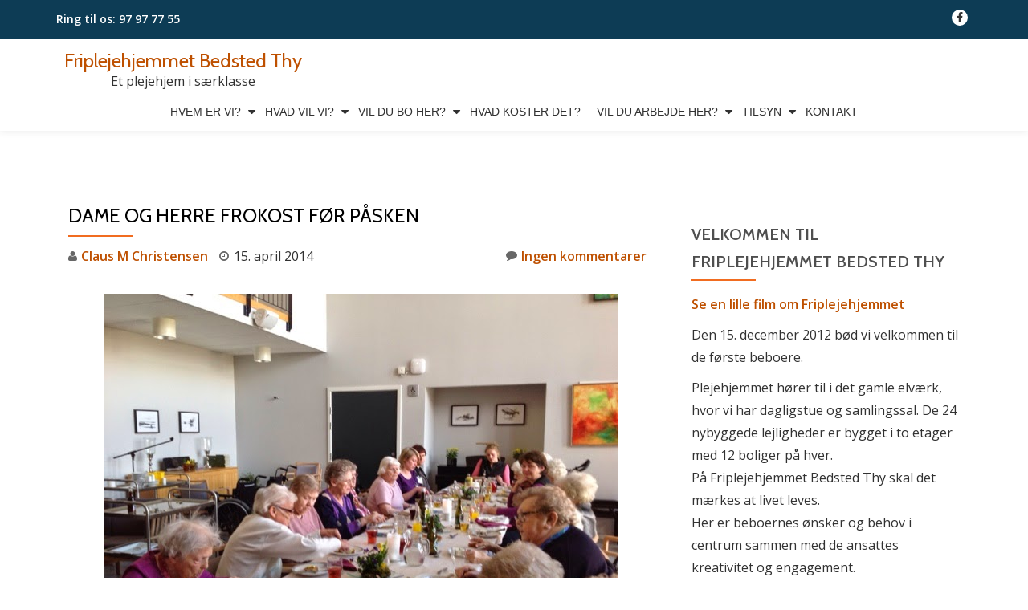

--- FILE ---
content_type: text/html; charset=UTF-8
request_url: https://friplejehjemmet-bedsted-thy.dk/2014/04/15/dame-og-herre-frokost-foer-paasken/
body_size: 12862
content:
<!DOCTYPE html>
<html lang="da-DK" class="no-js">
<head>
	<meta charset="UTF-8">
	<meta name="viewport" content="width=device-width, initial-scale=1">
	<link rel="profile" href="http://gmpg.org/xfn/11">
	<link rel="pingback" href="https://friplejehjemmet-bedsted-thy.dk/xmlrpc.php">
	<title>Dame og herre frokost før Påsken &#8211; Friplejehjemmet Bedsted Thy</title>
<meta name='robots' content='max-image-preview:large' />

            <script data-no-defer="1" data-ezscrex="false" data-cfasync="false" data-pagespeed-no-defer data-cookieconsent="ignore">
                var ctPublicFunctions = {"_ajax_nonce":"a87ec959a2","_rest_nonce":"2214f1ecac","_ajax_url":"\/wp-admin\/admin-ajax.php","_rest_url":"https:\/\/friplejehjemmet-bedsted-thy.dk\/wp-json\/","data__cookies_type":"alternative","data__ajax_type":"rest","data__bot_detector_enabled":1,"data__frontend_data_log_enabled":1,"cookiePrefix":"","wprocket_detected":false,"host_url":"friplejehjemmet-bedsted-thy.dk","text__ee_click_to_select":"Click to select the whole data","text__ee_original_email":"The complete one is","text__ee_got_it":"Got it","text__ee_blocked":"Blocked","text__ee_cannot_connect":"Cannot connect","text__ee_cannot_decode":"Can not decode email. Unknown reason","text__ee_email_decoder":"CleanTalk email decoder","text__ee_wait_for_decoding":"The magic is on the way!","text__ee_decoding_process":"Please wait a few seconds while we decode the contact data."}
            </script>
        
            <script data-no-defer="1" data-ezscrex="false" data-cfasync="false" data-pagespeed-no-defer data-cookieconsent="ignore">
                var ctPublic = {"_ajax_nonce":"a87ec959a2","settings__forms__check_internal":0,"settings__forms__check_external":0,"settings__forms__force_protection":0,"settings__forms__search_test":1,"settings__forms__wc_add_to_cart":0,"settings__data__bot_detector_enabled":1,"settings__sfw__anti_crawler":0,"blog_home":"https:\/\/friplejehjemmet-bedsted-thy.dk\/","pixel__setting":"3","pixel__enabled":true,"pixel__url":"https:\/\/moderate10-v4.cleantalk.org\/pixel\/a2b378cdf84340638a6224ea25be91a3.gif","data__email_check_before_post":1,"data__email_check_exist_post":0,"data__cookies_type":"alternative","data__key_is_ok":true,"data__visible_fields_required":true,"wl_brandname":"Anti-Spam by CleanTalk","wl_brandname_short":"CleanTalk","ct_checkjs_key":"2453df26bfb227ef081f5e96177bd562780600f82c25a9878e3a8b49f7ebbafd","emailEncoderPassKey":"2b26b3f44f03f912f7b25b5fb092a2f4","bot_detector_forms_excluded":"W10=","advancedCacheExists":false,"varnishCacheExists":true,"wc_ajax_add_to_cart":false}
            </script>
        <link rel='dns-prefetch' href='//fd.cleantalk.org' />
<link rel='dns-prefetch' href='//fonts.googleapis.com' />
<link rel="alternate" type="application/rss+xml" title="Friplejehjemmet Bedsted Thy &raquo; Feed" href="https://friplejehjemmet-bedsted-thy.dk/feed/" />
<link rel="alternate" type="application/rss+xml" title="Friplejehjemmet Bedsted Thy &raquo;-kommentar-feed" href="https://friplejehjemmet-bedsted-thy.dk/comments/feed/" />
<link rel="alternate" title="oEmbed (JSON)" type="application/json+oembed" href="https://friplejehjemmet-bedsted-thy.dk/wp-json/oembed/1.0/embed?url=https%3A%2F%2Ffriplejehjemmet-bedsted-thy.dk%2F2014%2F04%2F15%2Fdame-og-herre-frokost-foer-paasken%2F" />
<link rel="alternate" title="oEmbed (XML)" type="text/xml+oembed" href="https://friplejehjemmet-bedsted-thy.dk/wp-json/oembed/1.0/embed?url=https%3A%2F%2Ffriplejehjemmet-bedsted-thy.dk%2F2014%2F04%2F15%2Fdame-og-herre-frokost-foer-paasken%2F&#038;format=xml" />
<style id='wp-img-auto-sizes-contain-inline-css' type='text/css'>
img:is([sizes=auto i],[sizes^="auto," i]){contain-intrinsic-size:3000px 1500px}
/*# sourceURL=wp-img-auto-sizes-contain-inline-css */
</style>
<style id='wp-emoji-styles-inline-css' type='text/css'>

	img.wp-smiley, img.emoji {
		display: inline !important;
		border: none !important;
		box-shadow: none !important;
		height: 1em !important;
		width: 1em !important;
		margin: 0 0.07em !important;
		vertical-align: -0.1em !important;
		background: none !important;
		padding: 0 !important;
	}
/*# sourceURL=wp-emoji-styles-inline-css */
</style>
<link rel='stylesheet' id='wp-block-library-css' href='https://friplejehjemmet-bedsted-thy.dk/wp-includes/css/dist/block-library/style.min.css?ver=6.9' type='text/css' media='all' />
<style id='classic-theme-styles-inline-css' type='text/css'>
/*! This file is auto-generated */
.wp-block-button__link{color:#fff;background-color:#32373c;border-radius:9999px;box-shadow:none;text-decoration:none;padding:calc(.667em + 2px) calc(1.333em + 2px);font-size:1.125em}.wp-block-file__button{background:#32373c;color:#fff;text-decoration:none}
/*# sourceURL=/wp-includes/css/classic-themes.min.css */
</style>
<style id='global-styles-inline-css' type='text/css'>
:root{--wp--preset--aspect-ratio--square: 1;--wp--preset--aspect-ratio--4-3: 4/3;--wp--preset--aspect-ratio--3-4: 3/4;--wp--preset--aspect-ratio--3-2: 3/2;--wp--preset--aspect-ratio--2-3: 2/3;--wp--preset--aspect-ratio--16-9: 16/9;--wp--preset--aspect-ratio--9-16: 9/16;--wp--preset--color--black: #000000;--wp--preset--color--cyan-bluish-gray: #abb8c3;--wp--preset--color--white: #ffffff;--wp--preset--color--pale-pink: #f78da7;--wp--preset--color--vivid-red: #cf2e2e;--wp--preset--color--luminous-vivid-orange: #ff6900;--wp--preset--color--luminous-vivid-amber: #fcb900;--wp--preset--color--light-green-cyan: #7bdcb5;--wp--preset--color--vivid-green-cyan: #00d084;--wp--preset--color--pale-cyan-blue: #8ed1fc;--wp--preset--color--vivid-cyan-blue: #0693e3;--wp--preset--color--vivid-purple: #9b51e0;--wp--preset--gradient--vivid-cyan-blue-to-vivid-purple: linear-gradient(135deg,rgb(6,147,227) 0%,rgb(155,81,224) 100%);--wp--preset--gradient--light-green-cyan-to-vivid-green-cyan: linear-gradient(135deg,rgb(122,220,180) 0%,rgb(0,208,130) 100%);--wp--preset--gradient--luminous-vivid-amber-to-luminous-vivid-orange: linear-gradient(135deg,rgb(252,185,0) 0%,rgb(255,105,0) 100%);--wp--preset--gradient--luminous-vivid-orange-to-vivid-red: linear-gradient(135deg,rgb(255,105,0) 0%,rgb(207,46,46) 100%);--wp--preset--gradient--very-light-gray-to-cyan-bluish-gray: linear-gradient(135deg,rgb(238,238,238) 0%,rgb(169,184,195) 100%);--wp--preset--gradient--cool-to-warm-spectrum: linear-gradient(135deg,rgb(74,234,220) 0%,rgb(151,120,209) 20%,rgb(207,42,186) 40%,rgb(238,44,130) 60%,rgb(251,105,98) 80%,rgb(254,248,76) 100%);--wp--preset--gradient--blush-light-purple: linear-gradient(135deg,rgb(255,206,236) 0%,rgb(152,150,240) 100%);--wp--preset--gradient--blush-bordeaux: linear-gradient(135deg,rgb(254,205,165) 0%,rgb(254,45,45) 50%,rgb(107,0,62) 100%);--wp--preset--gradient--luminous-dusk: linear-gradient(135deg,rgb(255,203,112) 0%,rgb(199,81,192) 50%,rgb(65,88,208) 100%);--wp--preset--gradient--pale-ocean: linear-gradient(135deg,rgb(255,245,203) 0%,rgb(182,227,212) 50%,rgb(51,167,181) 100%);--wp--preset--gradient--electric-grass: linear-gradient(135deg,rgb(202,248,128) 0%,rgb(113,206,126) 100%);--wp--preset--gradient--midnight: linear-gradient(135deg,rgb(2,3,129) 0%,rgb(40,116,252) 100%);--wp--preset--font-size--small: 13px;--wp--preset--font-size--medium: 20px;--wp--preset--font-size--large: 36px;--wp--preset--font-size--x-large: 42px;--wp--preset--spacing--20: 0.44rem;--wp--preset--spacing--30: 0.67rem;--wp--preset--spacing--40: 1rem;--wp--preset--spacing--50: 1.5rem;--wp--preset--spacing--60: 2.25rem;--wp--preset--spacing--70: 3.38rem;--wp--preset--spacing--80: 5.06rem;--wp--preset--shadow--natural: 6px 6px 9px rgba(0, 0, 0, 0.2);--wp--preset--shadow--deep: 12px 12px 50px rgba(0, 0, 0, 0.4);--wp--preset--shadow--sharp: 6px 6px 0px rgba(0, 0, 0, 0.2);--wp--preset--shadow--outlined: 6px 6px 0px -3px rgb(255, 255, 255), 6px 6px rgb(0, 0, 0);--wp--preset--shadow--crisp: 6px 6px 0px rgb(0, 0, 0);}:where(.is-layout-flex){gap: 0.5em;}:where(.is-layout-grid){gap: 0.5em;}body .is-layout-flex{display: flex;}.is-layout-flex{flex-wrap: wrap;align-items: center;}.is-layout-flex > :is(*, div){margin: 0;}body .is-layout-grid{display: grid;}.is-layout-grid > :is(*, div){margin: 0;}:where(.wp-block-columns.is-layout-flex){gap: 2em;}:where(.wp-block-columns.is-layout-grid){gap: 2em;}:where(.wp-block-post-template.is-layout-flex){gap: 1.25em;}:where(.wp-block-post-template.is-layout-grid){gap: 1.25em;}.has-black-color{color: var(--wp--preset--color--black) !important;}.has-cyan-bluish-gray-color{color: var(--wp--preset--color--cyan-bluish-gray) !important;}.has-white-color{color: var(--wp--preset--color--white) !important;}.has-pale-pink-color{color: var(--wp--preset--color--pale-pink) !important;}.has-vivid-red-color{color: var(--wp--preset--color--vivid-red) !important;}.has-luminous-vivid-orange-color{color: var(--wp--preset--color--luminous-vivid-orange) !important;}.has-luminous-vivid-amber-color{color: var(--wp--preset--color--luminous-vivid-amber) !important;}.has-light-green-cyan-color{color: var(--wp--preset--color--light-green-cyan) !important;}.has-vivid-green-cyan-color{color: var(--wp--preset--color--vivid-green-cyan) !important;}.has-pale-cyan-blue-color{color: var(--wp--preset--color--pale-cyan-blue) !important;}.has-vivid-cyan-blue-color{color: var(--wp--preset--color--vivid-cyan-blue) !important;}.has-vivid-purple-color{color: var(--wp--preset--color--vivid-purple) !important;}.has-black-background-color{background-color: var(--wp--preset--color--black) !important;}.has-cyan-bluish-gray-background-color{background-color: var(--wp--preset--color--cyan-bluish-gray) !important;}.has-white-background-color{background-color: var(--wp--preset--color--white) !important;}.has-pale-pink-background-color{background-color: var(--wp--preset--color--pale-pink) !important;}.has-vivid-red-background-color{background-color: var(--wp--preset--color--vivid-red) !important;}.has-luminous-vivid-orange-background-color{background-color: var(--wp--preset--color--luminous-vivid-orange) !important;}.has-luminous-vivid-amber-background-color{background-color: var(--wp--preset--color--luminous-vivid-amber) !important;}.has-light-green-cyan-background-color{background-color: var(--wp--preset--color--light-green-cyan) !important;}.has-vivid-green-cyan-background-color{background-color: var(--wp--preset--color--vivid-green-cyan) !important;}.has-pale-cyan-blue-background-color{background-color: var(--wp--preset--color--pale-cyan-blue) !important;}.has-vivid-cyan-blue-background-color{background-color: var(--wp--preset--color--vivid-cyan-blue) !important;}.has-vivid-purple-background-color{background-color: var(--wp--preset--color--vivid-purple) !important;}.has-black-border-color{border-color: var(--wp--preset--color--black) !important;}.has-cyan-bluish-gray-border-color{border-color: var(--wp--preset--color--cyan-bluish-gray) !important;}.has-white-border-color{border-color: var(--wp--preset--color--white) !important;}.has-pale-pink-border-color{border-color: var(--wp--preset--color--pale-pink) !important;}.has-vivid-red-border-color{border-color: var(--wp--preset--color--vivid-red) !important;}.has-luminous-vivid-orange-border-color{border-color: var(--wp--preset--color--luminous-vivid-orange) !important;}.has-luminous-vivid-amber-border-color{border-color: var(--wp--preset--color--luminous-vivid-amber) !important;}.has-light-green-cyan-border-color{border-color: var(--wp--preset--color--light-green-cyan) !important;}.has-vivid-green-cyan-border-color{border-color: var(--wp--preset--color--vivid-green-cyan) !important;}.has-pale-cyan-blue-border-color{border-color: var(--wp--preset--color--pale-cyan-blue) !important;}.has-vivid-cyan-blue-border-color{border-color: var(--wp--preset--color--vivid-cyan-blue) !important;}.has-vivid-purple-border-color{border-color: var(--wp--preset--color--vivid-purple) !important;}.has-vivid-cyan-blue-to-vivid-purple-gradient-background{background: var(--wp--preset--gradient--vivid-cyan-blue-to-vivid-purple) !important;}.has-light-green-cyan-to-vivid-green-cyan-gradient-background{background: var(--wp--preset--gradient--light-green-cyan-to-vivid-green-cyan) !important;}.has-luminous-vivid-amber-to-luminous-vivid-orange-gradient-background{background: var(--wp--preset--gradient--luminous-vivid-amber-to-luminous-vivid-orange) !important;}.has-luminous-vivid-orange-to-vivid-red-gradient-background{background: var(--wp--preset--gradient--luminous-vivid-orange-to-vivid-red) !important;}.has-very-light-gray-to-cyan-bluish-gray-gradient-background{background: var(--wp--preset--gradient--very-light-gray-to-cyan-bluish-gray) !important;}.has-cool-to-warm-spectrum-gradient-background{background: var(--wp--preset--gradient--cool-to-warm-spectrum) !important;}.has-blush-light-purple-gradient-background{background: var(--wp--preset--gradient--blush-light-purple) !important;}.has-blush-bordeaux-gradient-background{background: var(--wp--preset--gradient--blush-bordeaux) !important;}.has-luminous-dusk-gradient-background{background: var(--wp--preset--gradient--luminous-dusk) !important;}.has-pale-ocean-gradient-background{background: var(--wp--preset--gradient--pale-ocean) !important;}.has-electric-grass-gradient-background{background: var(--wp--preset--gradient--electric-grass) !important;}.has-midnight-gradient-background{background: var(--wp--preset--gradient--midnight) !important;}.has-small-font-size{font-size: var(--wp--preset--font-size--small) !important;}.has-medium-font-size{font-size: var(--wp--preset--font-size--medium) !important;}.has-large-font-size{font-size: var(--wp--preset--font-size--large) !important;}.has-x-large-font-size{font-size: var(--wp--preset--font-size--x-large) !important;}
:where(.wp-block-post-template.is-layout-flex){gap: 1.25em;}:where(.wp-block-post-template.is-layout-grid){gap: 1.25em;}
:where(.wp-block-term-template.is-layout-flex){gap: 1.25em;}:where(.wp-block-term-template.is-layout-grid){gap: 1.25em;}
:where(.wp-block-columns.is-layout-flex){gap: 2em;}:where(.wp-block-columns.is-layout-grid){gap: 2em;}
:root :where(.wp-block-pullquote){font-size: 1.5em;line-height: 1.6;}
/*# sourceURL=global-styles-inline-css */
</style>
<link rel='stylesheet' id='cleantalk-public-css-css' href='https://usercontent.one/wp/friplejehjemmet-bedsted-thy.dk/wp-content/plugins/cleantalk-spam-protect/css/cleantalk-public.min.css?media=1752909400?ver=6.71_1769116840' type='text/css' media='all' />
<link rel='stylesheet' id='cleantalk-email-decoder-css-css' href='https://usercontent.one/wp/friplejehjemmet-bedsted-thy.dk/wp-content/plugins/cleantalk-spam-protect/css/cleantalk-email-decoder.min.css?media=1752909400?ver=6.71_1769116840' type='text/css' media='all' />
<link rel='stylesheet' id='llorix-one-companion-style-css' href='https://usercontent.one/wp/friplejehjemmet-bedsted-thy.dk/wp-content/plugins/llorix-one-companion/css/style.css?ver=6.9&media=1752909400' type='text/css' media='all' />
<link rel='stylesheet' id='llorix-one-lite-font-css' href='//fonts.googleapis.com/css?family=Cabin%3A400%2C600%7COpen+Sans%3A400%2C300%2C600&#038;ver=6.9' type='text/css' media='all' />
<link rel='stylesheet' id='llorix-one-lite-fontawesome-css' href='https://usercontent.one/wp/friplejehjemmet-bedsted-thy.dk/wp-content/themes/llorix-one-lite/css/font-awesome.min.css?ver=4.4.0&media=1752909400' type='text/css' media='all' />
<link rel='stylesheet' id='llorix-one-lite-bootstrap-style-css' href='https://usercontent.one/wp/friplejehjemmet-bedsted-thy.dk/wp-content/themes/llorix-one-lite/css/bootstrap.min.css?ver=3.3.1&media=1752909400' type='text/css' media='all' />
<link rel='stylesheet' id='llorix-one-lite-style-css' href='https://usercontent.one/wp/friplejehjemmet-bedsted-thy.dk/wp-content/themes/llorix-one-lite/style.css?ver=1.0.0&media=1752909400' type='text/css' media='all' />
<style id='llorix-one-lite-style-inline-css' type='text/css'>
.overlay-layer-wrap{ background:rgba(13, 60, 85, 0.5);}.archive-top .section-overlay-layer{ background:rgba(15,15,15,0.01);}
/*# sourceURL=llorix-one-lite-style-inline-css */
</style>
<script type="text/javascript" src="https://usercontent.one/wp/friplejehjemmet-bedsted-thy.dk/wp-content/plugins/cleantalk-spam-protect/js/apbct-public-bundle.min.js?media=1752909400?ver=6.71_1769116840" id="apbct-public-bundle.min-js-js"></script>
<script type="text/javascript" src="https://fd.cleantalk.org/ct-bot-detector-wrapper.js?ver=6.71" id="ct_bot_detector-js" defer="defer" data-wp-strategy="defer"></script>
<script type="text/javascript" src="https://usercontent.one/wp/friplejehjemmet-bedsted-thy.dk/wp-content/plugins/stop-user-enumeration/frontend/js/frontend.js?ver=1.7.7&media=1752909400" id="stop-user-enumeration-js" defer="defer" data-wp-strategy="defer"></script>
<script type="text/javascript" src="https://friplejehjemmet-bedsted-thy.dk/wp-includes/js/jquery/jquery.min.js?ver=3.7.1" id="jquery-core-js"></script>
<script type="text/javascript" src="https://friplejehjemmet-bedsted-thy.dk/wp-includes/js/jquery/jquery-migrate.min.js?ver=3.4.1" id="jquery-migrate-js"></script>
<link rel="https://api.w.org/" href="https://friplejehjemmet-bedsted-thy.dk/wp-json/" /><link rel="alternate" title="JSON" type="application/json" href="https://friplejehjemmet-bedsted-thy.dk/wp-json/wp/v2/posts/2097" /><link rel="EditURI" type="application/rsd+xml" title="RSD" href="https://friplejehjemmet-bedsted-thy.dk/xmlrpc.php?rsd" />
<meta name="generator" content="WordPress 6.9" />
<link rel="canonical" href="https://friplejehjemmet-bedsted-thy.dk/2014/04/15/dame-og-herre-frokost-foer-paasken/" />
<link rel='shortlink' href='https://friplejehjemmet-bedsted-thy.dk/?p=2097' />
<style>[class*=" icon-oc-"],[class^=icon-oc-]{speak:none;font-style:normal;font-weight:400;font-variant:normal;text-transform:none;line-height:1;-webkit-font-smoothing:antialiased;-moz-osx-font-smoothing:grayscale}.icon-oc-one-com-white-32px-fill:before{content:"901"}.icon-oc-one-com:before{content:"900"}#one-com-icon,.toplevel_page_onecom-wp .wp-menu-image{speak:none;display:flex;align-items:center;justify-content:center;text-transform:none;line-height:1;-webkit-font-smoothing:antialiased;-moz-osx-font-smoothing:grayscale}.onecom-wp-admin-bar-item>a,.toplevel_page_onecom-wp>.wp-menu-name{font-size:16px;font-weight:400;line-height:1}.toplevel_page_onecom-wp>.wp-menu-name img{width:69px;height:9px;}.wp-submenu-wrap.wp-submenu>.wp-submenu-head>img{width:88px;height:auto}.onecom-wp-admin-bar-item>a img{height:7px!important}.onecom-wp-admin-bar-item>a img,.toplevel_page_onecom-wp>.wp-menu-name img{opacity:.8}.onecom-wp-admin-bar-item.hover>a img,.toplevel_page_onecom-wp.wp-has-current-submenu>.wp-menu-name img,li.opensub>a.toplevel_page_onecom-wp>.wp-menu-name img{opacity:1}#one-com-icon:before,.onecom-wp-admin-bar-item>a:before,.toplevel_page_onecom-wp>.wp-menu-image:before{content:'';position:static!important;background-color:rgba(240,245,250,.4);border-radius:102px;width:18px;height:18px;padding:0!important}.onecom-wp-admin-bar-item>a:before{width:14px;height:14px}.onecom-wp-admin-bar-item.hover>a:before,.toplevel_page_onecom-wp.opensub>a>.wp-menu-image:before,.toplevel_page_onecom-wp.wp-has-current-submenu>.wp-menu-image:before{background-color:#76b82a}.onecom-wp-admin-bar-item>a{display:inline-flex!important;align-items:center;justify-content:center}#one-com-logo-wrapper{font-size:4em}#one-com-icon{vertical-align:middle}.imagify-welcome{display:none !important;}</style><!--[if lt IE 9]>
<script src="https://usercontent.one/wp/friplejehjemmet-bedsted-thy.dk/wp-content/themes/llorix-one-lite/js/html5shiv.min.js?media=1752909400"></script>
<![endif]-->
<meta name="generator" content="Elementor 3.34.2; features: additional_custom_breakpoints; settings: css_print_method-external, google_font-enabled, font_display-swap">
			<style>
				.e-con.e-parent:nth-of-type(n+4):not(.e-lazyloaded):not(.e-no-lazyload),
				.e-con.e-parent:nth-of-type(n+4):not(.e-lazyloaded):not(.e-no-lazyload) * {
					background-image: none !important;
				}
				@media screen and (max-height: 1024px) {
					.e-con.e-parent:nth-of-type(n+3):not(.e-lazyloaded):not(.e-no-lazyload),
					.e-con.e-parent:nth-of-type(n+3):not(.e-lazyloaded):not(.e-no-lazyload) * {
						background-image: none !important;
					}
				}
				@media screen and (max-height: 640px) {
					.e-con.e-parent:nth-of-type(n+2):not(.e-lazyloaded):not(.e-no-lazyload),
					.e-con.e-parent:nth-of-type(n+2):not(.e-lazyloaded):not(.e-no-lazyload) * {
						background-image: none !important;
					}
				}
			</style>
			<link rel="icon" href="https://usercontent.one/wp/friplejehjemmet-bedsted-thy.dk/wp-content/uploads/2017/09/Uden-navn-1-150x150.jpg?media=1752909400" sizes="32x32" />
<link rel="icon" href="https://usercontent.one/wp/friplejehjemmet-bedsted-thy.dk/wp-content/uploads/2017/09/Uden-navn-1.jpg?media=1752909400" sizes="192x192" />
<link rel="apple-touch-icon" href="https://usercontent.one/wp/friplejehjemmet-bedsted-thy.dk/wp-content/uploads/2017/09/Uden-navn-1.jpg?media=1752909400" />
<meta name="msapplication-TileImage" content="https://usercontent.one/wp/friplejehjemmet-bedsted-thy.dk/wp-content/uploads/2017/09/Uden-navn-1.jpg?media=1752909400" />
</head>

<body itemscope itemtype="http://schema.org/WebPage" class="wp-singular post-template-default single single-post postid-2097 single-format-standard wp-theme-llorix-one-lite group-blog elementor-default elementor-kit-6786" dir="ltr"><a class="skip-link screen-reader-text" href="#content">Videre til indhold</a>
<!-- =========================
	PRE LOADER
============================== -->


<!-- =========================
	SECTION: HOME / HEADER
============================== -->
<!--header-->

<header itemscope itemtype="http://schema.org/WPHeader" id="masthead" role="banner" data-stellar-background-ratio="0.5" class="header header-style-one site-header">

	<!-- COLOR OVER IMAGE -->
		<div class="overlay-layer-nav 
	sticky-navigation-open">

		<!-- STICKY NAVIGATION -->
		<div class="navbar navbar-inverse bs-docs-nav navbar-fixed-top sticky-navigation appear-on-scroll">
							<div class="very-top-header" id="very-top-header">
					<div class="container">
						<div class="very-top-left">Ring til os:<span> 97 97 77 55</span></div>						<div class="very-top-right">
									<ul class="social-icons">
								<li>
						<a href="https://www.facebook.com/friplejehjembedstedthy/?__tn__=%2Cd%2CP-R&#038;eid=ARCgcad0c3X9bel0Oh_80YSg5bGatDt5JA0_2E8cZD70KVqSAv1KkCq7sBtZ0NoyI_RugJ_qOmICy_zK">
							<span class="screen-reader-text">fa-facebook</span>
							<i class="fa fa-facebook transparent-text-dark" aria-hidden="true"></i>						</a>
					</li>
							</ul>
								</div>
					</div>
				</div>
				
			<!-- CONTAINER -->
			<div class="container">

				<div class="navbar-header">

					<!-- LOGO -->

					<button title='Skift Menu' aria-controls='menu-main-menu' aria-expanded='false' type="button" class="navbar-toggle menu-toggle" id="menu-toggle" data-toggle="collapse" data-target="#menu-primary">
						<span class="screen-reader-text">Skift navigation</span>
						<span class="icon-bar"></span>
						<span class="icon-bar"></span>
						<span class="icon-bar"></span>
					</button>

					<div class="header-logo-wrap text-header"><h1 itemprop="headline" id="site-title" class="site-title"><a href="https://friplejehjemmet-bedsted-thy.dk/" title="Friplejehjemmet Bedsted Thy" rel="home">Friplejehjemmet Bedsted Thy</a></h1><p itemprop="description" id="site-description" class="site-description">Et plejehjem i særklasse</p></div>
				</div>

				<!-- MENU -->
				<div itemscope itemtype="http://schema.org/SiteNavigationElement" aria-label="Primær menu" id="menu-primary" class="navbar-collapse collapse">
					<!-- LOGO ON STICKY NAV BAR -->
					<div id="site-header-menu" class="site-header-menu">
						<nav id="site-navigation" class="main-navigation" role="navigation">
							<div class="menu-rullemenu-container"><ul id="menu-rullemenu" class="primary-menu small-text"><li id="menu-item-2239" class="menu-item menu-item-type-custom menu-item-object-custom menu-item-has-children menu-item-2239"><a href="#">Hvem er vi?</a>
<ul class="sub-menu">
	<li id="menu-item-107" class="menu-item menu-item-type-post_type menu-item-object-page menu-item-107"><a href="https://friplejehjemmet-bedsted-thy.dk/huset/">Huset</a></li>
	<li id="menu-item-108" class="menu-item menu-item-type-post_type menu-item-object-page menu-item-108"><a href="https://friplejehjemmet-bedsted-thy.dk/medarbejderne/">Medarbejdere</a></li>
	<li id="menu-item-126" class="menu-item menu-item-type-post_type menu-item-object-page menu-item-126"><a href="https://friplejehjemmet-bedsted-thy.dk/bestyrelsen/">Bestyrelsen</a></li>
	<li id="menu-item-133" class="menu-item menu-item-type-post_type menu-item-object-page menu-item-133"><a href="https://friplejehjemmet-bedsted-thy.dk/vennerne/">Vennerne</a></li>
	<li id="menu-item-112" class="menu-item menu-item-type-post_type menu-item-object-page menu-item-112"><a href="https://friplejehjemmet-bedsted-thy.dk/vores-historie/">Vores historie</a></li>
	<li id="menu-item-6734" class="menu-item menu-item-type-post_type menu-item-object-page menu-item-6734"><a href="https://friplejehjemmet-bedsted-thy.dk/film-om-friplejehjemmet-bedsted-thy/">Film om Friplejehjemmet Bedsted Thy</a></li>
</ul>
</li>
<li id="menu-item-2238" class="menu-item menu-item-type-custom menu-item-object-custom menu-item-has-children menu-item-2238"><a href="#">Hvad vil vi?</a>
<ul class="sub-menu">
	<li id="menu-item-111" class="menu-item menu-item-type-post_type menu-item-object-page menu-item-111"><a href="https://friplejehjemmet-bedsted-thy.dk/et-hjem-hvor-livet-leves/">Et hjem hvor livet leves</a></li>
	<li id="menu-item-751" class="menu-item menu-item-type-custom menu-item-object-custom menu-item-751"><a href="http://friplejehjemmet-bedsted-thy.dk/wp-content/uploads/2017/10/projektbeskrivelse-2016.pdf">Projektbeskrivelse</a></li>
	<li id="menu-item-753" class="menu-item menu-item-type-custom menu-item-object-custom menu-item-753"><a href="http://friplejehjemmet-bedsted-thy.dk/wp-content/uploads/2017/10/Værdigrundlag-sept.17.pdf">Værdigrundlag</a></li>
</ul>
</li>
<li id="menu-item-2236" class="menu-item menu-item-type-custom menu-item-object-custom menu-item-has-children menu-item-2236"><a href="#">Vil du bo her?</a>
<ul class="sub-menu">
	<li id="menu-item-110" class="menu-item menu-item-type-post_type menu-item-object-page menu-item-110"><a href="https://friplejehjemmet-bedsted-thy.dk/velkommen/">Velkommen</a></li>
	<li id="menu-item-6135" class="menu-item menu-item-type-post_type menu-item-object-page menu-item-6135"><a href="https://friplejehjemmet-bedsted-thy.dk/saadan-ser-stuerne-ud/">Sådan ser stuerne ud</a></li>
	<li id="menu-item-6873" class="menu-item menu-item-type-post_type menu-item-object-page menu-item-6873"><a href="https://friplejehjemmet-bedsted-thy.dk/den-gamle-elvaerksgrund/">Den gamle elværksgrund</a></li>
</ul>
</li>
<li id="menu-item-109" class="menu-item menu-item-type-post_type menu-item-object-page menu-item-109"><a href="https://friplejehjemmet-bedsted-thy.dk/hvad-koster-det/">Hvad koster det?</a></li>
<li id="menu-item-149" class="menu-item menu-item-type-custom menu-item-object-custom menu-item-has-children menu-item-149"><a href="#">Vil du arbejde her?</a>
<ul class="sub-menu">
	<li id="menu-item-148" class="menu-item menu-item-type-post_type menu-item-object-page menu-item-148"><a href="https://friplejehjemmet-bedsted-thy.dk/ledige-stillinger/">Ledige stillinger</a></li>
	<li id="menu-item-147" class="menu-item menu-item-type-post_type menu-item-object-page menu-item-147"><a href="https://friplejehjemmet-bedsted-thy.dk/uopfordrede-ansoegninger/">Uopfordrede ansøgninger</a></li>
</ul>
</li>
<li id="menu-item-152" class="menu-item menu-item-type-custom menu-item-object-custom menu-item-has-children menu-item-152"><a href="#">Tilsyn</a>
<ul class="sub-menu">
	<li id="menu-item-180" class="menu-item menu-item-type-post_type menu-item-object-page menu-item-180"><a href="https://friplejehjemmet-bedsted-thy.dk/arbejdsmiljoetilsyn/">Arbejdsmiljøtilsyn</a></li>
	<li id="menu-item-181" class="menu-item menu-item-type-post_type menu-item-object-page menu-item-181"><a href="https://friplejehjemmet-bedsted-thy.dk/kommunalttilsyn/">Kommunalt tilsyn</a></li>
	<li id="menu-item-179" class="menu-item menu-item-type-post_type menu-item-object-page menu-item-179"><a href="https://friplejehjemmet-bedsted-thy.dk/levnedsmiddeltilsyn/">Levnedsmiddeltilsyn</a></li>
	<li id="menu-item-178" class="menu-item menu-item-type-post_type menu-item-object-page menu-item-178"><a href="https://friplejehjemmet-bedsted-thy.dk/risikobaseret-tilsyn/">Risikobaseret tilsyn</a></li>
</ul>
</li>
<li id="menu-item-141" class="menu-item menu-item-type-post_type menu-item-object-page menu-item-141"><a href="https://friplejehjemmet-bedsted-thy.dk/kontakt/">Kontakt</a></li>
</ul></div>						</nav>
					</div>
				</div>


			</div>
			<!-- /END CONTAINER -->
		</div>
		<!-- /END STICKY NAVIGATION -->

	</div>
	<!-- /END COLOR OVER IMAGE -->
</header>
<!-- /END HOME / HEADER  -->

<div class="content-wrap">
	<div class="container">

		<div id="primary" class="content-area 
		col-md-8">
			<main itemscope itemtype="http://schema.org/WebPageElement" itemprop="mainContentOfPage" id="main" class="site-main" role="main">

			
<article id="post-2097" class="content-single-page post-2097 post type-post status-publish format-standard has-post-thumbnail hentry category-begivenheder">
	<header class="entry-header single-header">
		<h1 itemprop="headline" class="entry-title single-title">Dame og herre frokost før Påsken</h1>		<div class="colored-line-left"></div>
		<div class="clearfix"></div>

		<div class="entry-meta single-entry-meta">
			<span class="author-link" itemprop="author" itemscope="" itemtype="http://schema.org/Person">
				<span itemprop="name" class="post-author author vcard">
					<i class="fa fa-user" aria-hidden="true"></i>
					<a href="https://friplejehjemmet-bedsted-thy.dk/author/cmc/" itemprop="url" rel="author">Claus M Christensen</a>
				</span>
			</span>
						<time class="post-time posted-on published" datetime="2014-04-15T06:45:36+02:00" itemprop="datePublished">
				<i class="fa fa-clock-o" aria-hidden="true"></i>
				15. april 2014			</time>
						<a href="https://friplejehjemmet-bedsted-thy.dk/2014/04/15/dame-og-herre-frokost-foer-paasken/#respond" class="post-comments">
				<i class="fa fa-comment" aria-hidden="true"></i>
				Ingen kommentarer			</a>
		</div><!-- .entry-meta -->
	</header><!-- .entry-header -->

	<div itemprop="text" class="entry-content">
		<div id='gallery-1' class='gallery galleryid-2097 gallery-columns-1 gallery-size-full'><figure class='gallery-item'>
			<div class='gallery-icon landscape'>
				<a href='https://friplejehjemmet-bedsted-thy.dk/2014/04/15/dame-og-herre-frokost-foer-paasken/blogger-image-1063328639/'><img fetchpriority="high" decoding="async" width="640" height="479" src="https://usercontent.one/wp/friplejehjemmet-bedsted-thy.dk/wp-content/uploads/2017/10/blogger-image-1063328639.jpg?media=1752909400" class="attachment-full size-full" alt="" srcset="https://usercontent.one/wp/friplejehjemmet-bedsted-thy.dk/wp-content/uploads/2017/10/blogger-image-1063328639.jpg?media=1752909400 640w, https://usercontent.one/wp/friplejehjemmet-bedsted-thy.dk/wp-content/uploads/2017/10/blogger-image-1063328639-300x225.jpg?media=1752909400 300w" sizes="(max-width: 640px) 100vw, 640px" /></a>
			</div></figure><figure class='gallery-item'>
			<div class='gallery-icon landscape'>
				<a href='https://friplejehjemmet-bedsted-thy.dk/2014/04/15/dame-og-herre-frokost-foer-paasken/blogger-image-78877209/'><img decoding="async" width="640" height="479" src="https://usercontent.one/wp/friplejehjemmet-bedsted-thy.dk/wp-content/uploads/2017/10/blogger-image-78877209.jpg?media=1752909400" class="attachment-full size-full" alt="" srcset="https://usercontent.one/wp/friplejehjemmet-bedsted-thy.dk/wp-content/uploads/2017/10/blogger-image-78877209.jpg?media=1752909400 640w, https://usercontent.one/wp/friplejehjemmet-bedsted-thy.dk/wp-content/uploads/2017/10/blogger-image-78877209-300x225.jpg?media=1752909400 300w" sizes="(max-width: 640px) 100vw, 640px" /></a>
			</div></figure><figure class='gallery-item'>
			<div class='gallery-icon landscape'>
				<a href='https://friplejehjemmet-bedsted-thy.dk/2014/04/15/dame-og-herre-frokost-foer-paasken/blogger-image-1328345072/'><img decoding="async" width="640" height="479" src="https://usercontent.one/wp/friplejehjemmet-bedsted-thy.dk/wp-content/uploads/2017/10/blogger-image-1328345072.jpg?media=1752909400" class="attachment-full size-full" alt="" srcset="https://usercontent.one/wp/friplejehjemmet-bedsted-thy.dk/wp-content/uploads/2017/10/blogger-image-1328345072.jpg?media=1752909400 640w, https://usercontent.one/wp/friplejehjemmet-bedsted-thy.dk/wp-content/uploads/2017/10/blogger-image-1328345072-300x225.jpg?media=1752909400 300w" sizes="(max-width: 640px) 100vw, 640px" /></a>
			</div></figure><figure class='gallery-item'>
			<div class='gallery-icon landscape'>
				<a href='https://friplejehjemmet-bedsted-thy.dk/2014/04/15/dame-og-herre-frokost-foer-paasken/blogger-image-98635336/'><img loading="lazy" decoding="async" width="640" height="479" src="https://usercontent.one/wp/friplejehjemmet-bedsted-thy.dk/wp-content/uploads/2017/10/blogger-image-98635336.jpg?media=1752909400" class="attachment-full size-full" alt="" srcset="https://usercontent.one/wp/friplejehjemmet-bedsted-thy.dk/wp-content/uploads/2017/10/blogger-image-98635336.jpg?media=1752909400 640w, https://usercontent.one/wp/friplejehjemmet-bedsted-thy.dk/wp-content/uploads/2017/10/blogger-image-98635336-300x225.jpg?media=1752909400 300w" sizes="(max-width: 640px) 100vw, 640px" /></a>
			</div></figure><figure class='gallery-item'>
			<div class='gallery-icon landscape'>
				<a href='https://friplejehjemmet-bedsted-thy.dk/2014/04/15/dame-og-herre-frokost-foer-paasken/blogger-image-1899055677/'><img loading="lazy" decoding="async" width="640" height="479" src="https://usercontent.one/wp/friplejehjemmet-bedsted-thy.dk/wp-content/uploads/2017/10/blogger-image-1899055677.jpg?media=1752909400" class="attachment-full size-full" alt="" srcset="https://usercontent.one/wp/friplejehjemmet-bedsted-thy.dk/wp-content/uploads/2017/10/blogger-image-1899055677.jpg?media=1752909400 640w, https://usercontent.one/wp/friplejehjemmet-bedsted-thy.dk/wp-content/uploads/2017/10/blogger-image-1899055677-300x225.jpg?media=1752909400 300w" sizes="(max-width: 640px) 100vw, 640px" /></a>
			</div></figure><figure class='gallery-item'>
			<div class='gallery-icon landscape'>
				<a href='https://friplejehjemmet-bedsted-thy.dk/2014/04/15/dame-og-herre-frokost-foer-paasken/blogger-image-598817509/'><img loading="lazy" decoding="async" width="640" height="479" src="https://usercontent.one/wp/friplejehjemmet-bedsted-thy.dk/wp-content/uploads/2017/10/blogger-image-598817509.jpg?media=1752909400" class="attachment-full size-full" alt="" srcset="https://usercontent.one/wp/friplejehjemmet-bedsted-thy.dk/wp-content/uploads/2017/10/blogger-image-598817509.jpg?media=1752909400 640w, https://usercontent.one/wp/friplejehjemmet-bedsted-thy.dk/wp-content/uploads/2017/10/blogger-image-598817509-300x225.jpg?media=1752909400 300w" sizes="(max-width: 640px) 100vw, 640px" /></a>
			</div></figure><figure class='gallery-item'>
			<div class='gallery-icon landscape'>
				<a href='https://friplejehjemmet-bedsted-thy.dk/2014/04/15/dame-og-herre-frokost-foer-paasken/blogger-image-1074966747/'><img loading="lazy" decoding="async" width="640" height="479" src="https://usercontent.one/wp/friplejehjemmet-bedsted-thy.dk/wp-content/uploads/2017/10/blogger-image-1074966747.jpg?media=1752909400" class="attachment-full size-full" alt="" srcset="https://usercontent.one/wp/friplejehjemmet-bedsted-thy.dk/wp-content/uploads/2017/10/blogger-image-1074966747.jpg?media=1752909400 640w, https://usercontent.one/wp/friplejehjemmet-bedsted-thy.dk/wp-content/uploads/2017/10/blogger-image-1074966747-300x225.jpg?media=1752909400 300w" sizes="(max-width: 640px) 100vw, 640px" /></a>
			</div></figure><figure class='gallery-item'>
			<div class='gallery-icon landscape'>
				<a href='https://friplejehjemmet-bedsted-thy.dk/2014/04/15/dame-og-herre-frokost-foer-paasken/blogger-image-369622556/'><img loading="lazy" decoding="async" width="640" height="479" src="https://usercontent.one/wp/friplejehjemmet-bedsted-thy.dk/wp-content/uploads/2017/10/blogger-image-369622556.jpg?media=1752909400" class="attachment-full size-full" alt="" srcset="https://usercontent.one/wp/friplejehjemmet-bedsted-thy.dk/wp-content/uploads/2017/10/blogger-image-369622556.jpg?media=1752909400 640w, https://usercontent.one/wp/friplejehjemmet-bedsted-thy.dk/wp-content/uploads/2017/10/blogger-image-369622556-300x225.jpg?media=1752909400 300w" sizes="(max-width: 640px) 100vw, 640px" /></a>
			</div></figure><figure class='gallery-item'>
			<div class='gallery-icon landscape'>
				<a href='https://friplejehjemmet-bedsted-thy.dk/2014/04/15/dame-og-herre-frokost-foer-paasken/blogger-image-1374234278/'><img loading="lazy" decoding="async" width="640" height="479" src="https://usercontent.one/wp/friplejehjemmet-bedsted-thy.dk/wp-content/uploads/2017/10/blogger-image-1374234278.jpg?media=1752909400" class="attachment-full size-full" alt="" srcset="https://usercontent.one/wp/friplejehjemmet-bedsted-thy.dk/wp-content/uploads/2017/10/blogger-image-1374234278.jpg?media=1752909400 640w, https://usercontent.one/wp/friplejehjemmet-bedsted-thy.dk/wp-content/uploads/2017/10/blogger-image-1374234278-300x225.jpg?media=1752909400 300w" sizes="(max-width: 640px) 100vw, 640px" /></a>
			</div></figure><figure class='gallery-item'>
			<div class='gallery-icon landscape'>
				<a href='https://friplejehjemmet-bedsted-thy.dk/2014/04/15/dame-og-herre-frokost-foer-paasken/blogger-image-658345551/'><img loading="lazy" decoding="async" width="640" height="479" src="https://usercontent.one/wp/friplejehjemmet-bedsted-thy.dk/wp-content/uploads/2017/10/blogger-image-658345551.jpg?media=1752909400" class="attachment-full size-full" alt="" srcset="https://usercontent.one/wp/friplejehjemmet-bedsted-thy.dk/wp-content/uploads/2017/10/blogger-image-658345551.jpg?media=1752909400 640w, https://usercontent.one/wp/friplejehjemmet-bedsted-thy.dk/wp-content/uploads/2017/10/blogger-image-658345551-300x225.jpg?media=1752909400 300w" sizes="(max-width: 640px) 100vw, 640px" /></a>
			</div></figure>
		</div>

<p>Påsken nærmer sig. Vennerne var forbi og pyntede til Påske. Vi startede Påskeugen med Dame og Herre frokost. Damerne var samlet i dagligstuen. Herrerne på Torvet. Menuen var sild med karrysalat og snaps, rødspætte filet, tarteletter og hønserand. Desserten var frugtsalat og så kunne vi ikke rumme mere ! Snakken gik og vi fik samlet forslag til busturene og aktiviteter.<br />
Se lige som vi hygger!</p>
			</div><!-- .entry-content -->

	<footer class="entry-footer">
			</footer><!-- .entry-footer -->
</article><!-- #post-## -->

	<nav class="navigation post-navigation" aria-label="Indlæg">
		<h2 class="screen-reader-text">Indlægsnavigation</h2>
		<div class="nav-links"><div class="nav-previous"><a href="https://friplejehjemmet-bedsted-thy.dk/2014/03/21/ny-beboer-fie-flytter-ind/" rel="prev">Ny beboer Fie flytter ind</a></div><div class="nav-next"><a href="https://friplejehjemmet-bedsted-thy.dk/2014/04/28/stor-tak-for-interesse-for-os/" rel="next">Stor tak for interesse for os</a></div></div>
	</nav>
			</main><!-- #main -->
		</div><!-- #primary -->

		
<div itemscope itemtype="http://schema.org/WPSideBar" role="complementary" aria-label="Hovedsidebar" id="sidebar-secondary" class="col-md-4 widget-area">
	<aside id="text-4" class="widget widget_text"><h2 class="widget-title">VELKOMMEN TIL FRIPLEJEHJEMMET BEDSTED THY</h2><div class="colored-line-left"></div><div class="clearfix widget-title-margin"></div>			<div class="textwidget"><p><strong><a href="https://friplejehjemmet-bedsted-thy.dk/2022/12/28/saa-er-der-udkommet-en-lille-film-om-friplejehjemmet-bedsted-thy/">Se en lille film om Friplejehjemmet</a></strong></p>
<p>Den 15. december 2012 bød vi velkommen til de første beboere.</p>
<div>Plejehjemmet hører til i det gamle elværk, hvor vi har dagligstue og samlingssal. De 24 nybyggede lejligheder er bygget i to etager med 12 boliger på hver.</div>
<div></div>
<div>På Friplejehjemmet Bedsted Thy skal det mærkes at livet leves.</div>
<div>Her er beboernes ønsker og behov i centrum sammen med de ansattes kreativitet og engagement.</div>
<div></div>
<div></div>
<div></div>
<div></div>
</div>
		</aside><aside id="media_image-4" class="widget widget_media_image"><img width="204" height="150" src="https://usercontent.one/wp/friplejehjemmet-bedsted-thy.dk/wp-content/uploads/2017/09/Logo.gif?media=1752909400" class="image wp-image-20  attachment-full size-full" alt="" style="max-width: 100%; height: auto;" decoding="async" /></aside><aside id="text-13" class="widget widget_text"><h2 class="widget-title">VENNEFORENINGEN til Friplejehjemmet Bedsted Thy</h2><div class="colored-line-left"></div><div class="clearfix widget-title-margin"></div>			<div class="textwidget"><p><strong>Venneforeningen til Friplejehjemmet Bedsted Thy </strong></p>
<p>Kunne du/I tænke dig at blive medlem af Venner til Friplejehjemmet Bedsted Thy. Vi har den store glæde, at Friplejehjemmet er fuldt belagt, at økonomien kører godt, og at vi i Venneforeningens regi har mulighed for at lave nogle gode aktiviteter på grund af den uundværlige støtte fra vores medlemmer.</p>
<p>Vi håber, at du/I har lyst til at bidrage til Venneforeningen, ved at indbetale kontingent på kr. 50,- årligt (eller ved et gavebidrag på kr. 200,- + kr. 50,- i kontingent. Ved sidstnævnte opgiv cpr.nr. og derved få skattefradrag).</p>
<p>Vores kontonummer er 9070-4480492280 / MobilePay 87063 – så siger vi tusind tak!</p>
<p>Med venlig hilsen <strong>Venner til Friplejehjemmet Bedsted Thy</strong> Kirsten Andersen, formand.</p>
</div>
		</aside><aside id="text-7" class="widget widget_text"><h2 class="widget-title">Nyhedsbreve</h2><div class="colored-line-left"></div><div class="clearfix widget-title-margin"></div>			<div class="textwidget"><p><a href="https://usercontent.one/wp/friplejehjemmet-bedsted-thy.dk/wp-content/uploads/2026/01/Nyhedsbrev-Januar-2026.pdf?media=1752909400">Januar 2026</a></p>
</div>
		</aside><aside id="archives-2" class="widget widget_archive"><h2 class="widget-title">Nyhedsarkiv</h2><div class="colored-line-left"></div><div class="clearfix widget-title-margin"></div>		<label class="screen-reader-text" for="archives-dropdown-2">Nyhedsarkiv</label>
		<select id="archives-dropdown-2" name="archive-dropdown">
			
			<option value="">Vælg måned</option>
				<option value='https://friplejehjemmet-bedsted-thy.dk/2026/01/'> januar 2026 </option>
	<option value='https://friplejehjemmet-bedsted-thy.dk/2025/12/'> december 2025 </option>
	<option value='https://friplejehjemmet-bedsted-thy.dk/2025/11/'> november 2025 </option>
	<option value='https://friplejehjemmet-bedsted-thy.dk/2025/09/'> september 2025 </option>
	<option value='https://friplejehjemmet-bedsted-thy.dk/2025/08/'> august 2025 </option>
	<option value='https://friplejehjemmet-bedsted-thy.dk/2025/06/'> juni 2025 </option>
	<option value='https://friplejehjemmet-bedsted-thy.dk/2025/05/'> maj 2025 </option>
	<option value='https://friplejehjemmet-bedsted-thy.dk/2025/04/'> april 2025 </option>
	<option value='https://friplejehjemmet-bedsted-thy.dk/2025/03/'> marts 2025 </option>
	<option value='https://friplejehjemmet-bedsted-thy.dk/2025/02/'> februar 2025 </option>
	<option value='https://friplejehjemmet-bedsted-thy.dk/2025/01/'> januar 2025 </option>
	<option value='https://friplejehjemmet-bedsted-thy.dk/2024/12/'> december 2024 </option>
	<option value='https://friplejehjemmet-bedsted-thy.dk/2024/11/'> november 2024 </option>
	<option value='https://friplejehjemmet-bedsted-thy.dk/2024/09/'> september 2024 </option>
	<option value='https://friplejehjemmet-bedsted-thy.dk/2024/08/'> august 2024 </option>
	<option value='https://friplejehjemmet-bedsted-thy.dk/2024/07/'> juli 2024 </option>
	<option value='https://friplejehjemmet-bedsted-thy.dk/2024/06/'> juni 2024 </option>
	<option value='https://friplejehjemmet-bedsted-thy.dk/2024/05/'> maj 2024 </option>
	<option value='https://friplejehjemmet-bedsted-thy.dk/2024/04/'> april 2024 </option>
	<option value='https://friplejehjemmet-bedsted-thy.dk/2024/03/'> marts 2024 </option>
	<option value='https://friplejehjemmet-bedsted-thy.dk/2024/02/'> februar 2024 </option>
	<option value='https://friplejehjemmet-bedsted-thy.dk/2024/01/'> januar 2024 </option>
	<option value='https://friplejehjemmet-bedsted-thy.dk/2023/12/'> december 2023 </option>
	<option value='https://friplejehjemmet-bedsted-thy.dk/2023/11/'> november 2023 </option>
	<option value='https://friplejehjemmet-bedsted-thy.dk/2023/10/'> oktober 2023 </option>
	<option value='https://friplejehjemmet-bedsted-thy.dk/2023/09/'> september 2023 </option>
	<option value='https://friplejehjemmet-bedsted-thy.dk/2023/08/'> august 2023 </option>
	<option value='https://friplejehjemmet-bedsted-thy.dk/2023/07/'> juli 2023 </option>
	<option value='https://friplejehjemmet-bedsted-thy.dk/2023/06/'> juni 2023 </option>
	<option value='https://friplejehjemmet-bedsted-thy.dk/2023/05/'> maj 2023 </option>
	<option value='https://friplejehjemmet-bedsted-thy.dk/2023/04/'> april 2023 </option>
	<option value='https://friplejehjemmet-bedsted-thy.dk/2023/03/'> marts 2023 </option>
	<option value='https://friplejehjemmet-bedsted-thy.dk/2023/02/'> februar 2023 </option>
	<option value='https://friplejehjemmet-bedsted-thy.dk/2023/01/'> januar 2023 </option>
	<option value='https://friplejehjemmet-bedsted-thy.dk/2022/12/'> december 2022 </option>
	<option value='https://friplejehjemmet-bedsted-thy.dk/2022/11/'> november 2022 </option>
	<option value='https://friplejehjemmet-bedsted-thy.dk/2022/10/'> oktober 2022 </option>
	<option value='https://friplejehjemmet-bedsted-thy.dk/2022/09/'> september 2022 </option>
	<option value='https://friplejehjemmet-bedsted-thy.dk/2022/08/'> august 2022 </option>
	<option value='https://friplejehjemmet-bedsted-thy.dk/2022/06/'> juni 2022 </option>
	<option value='https://friplejehjemmet-bedsted-thy.dk/2022/05/'> maj 2022 </option>
	<option value='https://friplejehjemmet-bedsted-thy.dk/2022/04/'> april 2022 </option>
	<option value='https://friplejehjemmet-bedsted-thy.dk/2022/03/'> marts 2022 </option>
	<option value='https://friplejehjemmet-bedsted-thy.dk/2022/02/'> februar 2022 </option>
	<option value='https://friplejehjemmet-bedsted-thy.dk/2022/01/'> januar 2022 </option>
	<option value='https://friplejehjemmet-bedsted-thy.dk/2021/12/'> december 2021 </option>
	<option value='https://friplejehjemmet-bedsted-thy.dk/2021/11/'> november 2021 </option>
	<option value='https://friplejehjemmet-bedsted-thy.dk/2021/10/'> oktober 2021 </option>
	<option value='https://friplejehjemmet-bedsted-thy.dk/2021/09/'> september 2021 </option>
	<option value='https://friplejehjemmet-bedsted-thy.dk/2021/08/'> august 2021 </option>
	<option value='https://friplejehjemmet-bedsted-thy.dk/2021/07/'> juli 2021 </option>
	<option value='https://friplejehjemmet-bedsted-thy.dk/2021/06/'> juni 2021 </option>
	<option value='https://friplejehjemmet-bedsted-thy.dk/2021/05/'> maj 2021 </option>
	<option value='https://friplejehjemmet-bedsted-thy.dk/2021/04/'> april 2021 </option>
	<option value='https://friplejehjemmet-bedsted-thy.dk/2021/03/'> marts 2021 </option>
	<option value='https://friplejehjemmet-bedsted-thy.dk/2021/02/'> februar 2021 </option>
	<option value='https://friplejehjemmet-bedsted-thy.dk/2021/01/'> januar 2021 </option>
	<option value='https://friplejehjemmet-bedsted-thy.dk/2020/12/'> december 2020 </option>
	<option value='https://friplejehjemmet-bedsted-thy.dk/2020/11/'> november 2020 </option>
	<option value='https://friplejehjemmet-bedsted-thy.dk/2020/08/'> august 2020 </option>
	<option value='https://friplejehjemmet-bedsted-thy.dk/2020/07/'> juli 2020 </option>
	<option value='https://friplejehjemmet-bedsted-thy.dk/2020/06/'> juni 2020 </option>
	<option value='https://friplejehjemmet-bedsted-thy.dk/2020/05/'> maj 2020 </option>
	<option value='https://friplejehjemmet-bedsted-thy.dk/2020/04/'> april 2020 </option>
	<option value='https://friplejehjemmet-bedsted-thy.dk/2020/03/'> marts 2020 </option>
	<option value='https://friplejehjemmet-bedsted-thy.dk/2020/01/'> januar 2020 </option>
	<option value='https://friplejehjemmet-bedsted-thy.dk/2019/12/'> december 2019 </option>
	<option value='https://friplejehjemmet-bedsted-thy.dk/2019/11/'> november 2019 </option>
	<option value='https://friplejehjemmet-bedsted-thy.dk/2019/10/'> oktober 2019 </option>
	<option value='https://friplejehjemmet-bedsted-thy.dk/2019/09/'> september 2019 </option>
	<option value='https://friplejehjemmet-bedsted-thy.dk/2019/08/'> august 2019 </option>
	<option value='https://friplejehjemmet-bedsted-thy.dk/2019/07/'> juli 2019 </option>
	<option value='https://friplejehjemmet-bedsted-thy.dk/2019/06/'> juni 2019 </option>
	<option value='https://friplejehjemmet-bedsted-thy.dk/2019/05/'> maj 2019 </option>
	<option value='https://friplejehjemmet-bedsted-thy.dk/2019/04/'> april 2019 </option>
	<option value='https://friplejehjemmet-bedsted-thy.dk/2019/03/'> marts 2019 </option>
	<option value='https://friplejehjemmet-bedsted-thy.dk/2019/02/'> februar 2019 </option>
	<option value='https://friplejehjemmet-bedsted-thy.dk/2019/01/'> januar 2019 </option>
	<option value='https://friplejehjemmet-bedsted-thy.dk/2018/12/'> december 2018 </option>
	<option value='https://friplejehjemmet-bedsted-thy.dk/2018/11/'> november 2018 </option>
	<option value='https://friplejehjemmet-bedsted-thy.dk/2018/10/'> oktober 2018 </option>
	<option value='https://friplejehjemmet-bedsted-thy.dk/2018/09/'> september 2018 </option>
	<option value='https://friplejehjemmet-bedsted-thy.dk/2018/08/'> august 2018 </option>
	<option value='https://friplejehjemmet-bedsted-thy.dk/2018/07/'> juli 2018 </option>
	<option value='https://friplejehjemmet-bedsted-thy.dk/2018/06/'> juni 2018 </option>
	<option value='https://friplejehjemmet-bedsted-thy.dk/2018/05/'> maj 2018 </option>
	<option value='https://friplejehjemmet-bedsted-thy.dk/2018/04/'> april 2018 </option>
	<option value='https://friplejehjemmet-bedsted-thy.dk/2018/03/'> marts 2018 </option>
	<option value='https://friplejehjemmet-bedsted-thy.dk/2018/02/'> februar 2018 </option>
	<option value='https://friplejehjemmet-bedsted-thy.dk/2018/01/'> januar 2018 </option>
	<option value='https://friplejehjemmet-bedsted-thy.dk/2017/12/'> december 2017 </option>
	<option value='https://friplejehjemmet-bedsted-thy.dk/2017/11/'> november 2017 </option>
	<option value='https://friplejehjemmet-bedsted-thy.dk/2017/10/'> oktober 2017 </option>
	<option value='https://friplejehjemmet-bedsted-thy.dk/2017/09/'> september 2017 </option>
	<option value='https://friplejehjemmet-bedsted-thy.dk/2017/08/'> august 2017 </option>
	<option value='https://friplejehjemmet-bedsted-thy.dk/2017/07/'> juli 2017 </option>
	<option value='https://friplejehjemmet-bedsted-thy.dk/2017/06/'> juni 2017 </option>
	<option value='https://friplejehjemmet-bedsted-thy.dk/2017/05/'> maj 2017 </option>
	<option value='https://friplejehjemmet-bedsted-thy.dk/2017/03/'> marts 2017 </option>
	<option value='https://friplejehjemmet-bedsted-thy.dk/2017/02/'> februar 2017 </option>
	<option value='https://friplejehjemmet-bedsted-thy.dk/2017/01/'> januar 2017 </option>
	<option value='https://friplejehjemmet-bedsted-thy.dk/2016/12/'> december 2016 </option>
	<option value='https://friplejehjemmet-bedsted-thy.dk/2016/11/'> november 2016 </option>
	<option value='https://friplejehjemmet-bedsted-thy.dk/2016/10/'> oktober 2016 </option>
	<option value='https://friplejehjemmet-bedsted-thy.dk/2016/09/'> september 2016 </option>
	<option value='https://friplejehjemmet-bedsted-thy.dk/2016/08/'> august 2016 </option>
	<option value='https://friplejehjemmet-bedsted-thy.dk/2016/07/'> juli 2016 </option>
	<option value='https://friplejehjemmet-bedsted-thy.dk/2016/06/'> juni 2016 </option>
	<option value='https://friplejehjemmet-bedsted-thy.dk/2016/05/'> maj 2016 </option>
	<option value='https://friplejehjemmet-bedsted-thy.dk/2016/04/'> april 2016 </option>
	<option value='https://friplejehjemmet-bedsted-thy.dk/2016/03/'> marts 2016 </option>
	<option value='https://friplejehjemmet-bedsted-thy.dk/2016/02/'> februar 2016 </option>
	<option value='https://friplejehjemmet-bedsted-thy.dk/2016/01/'> januar 2016 </option>
	<option value='https://friplejehjemmet-bedsted-thy.dk/2015/12/'> december 2015 </option>
	<option value='https://friplejehjemmet-bedsted-thy.dk/2015/11/'> november 2015 </option>
	<option value='https://friplejehjemmet-bedsted-thy.dk/2015/10/'> oktober 2015 </option>
	<option value='https://friplejehjemmet-bedsted-thy.dk/2015/09/'> september 2015 </option>
	<option value='https://friplejehjemmet-bedsted-thy.dk/2015/08/'> august 2015 </option>
	<option value='https://friplejehjemmet-bedsted-thy.dk/2015/07/'> juli 2015 </option>
	<option value='https://friplejehjemmet-bedsted-thy.dk/2015/06/'> juni 2015 </option>
	<option value='https://friplejehjemmet-bedsted-thy.dk/2015/05/'> maj 2015 </option>
	<option value='https://friplejehjemmet-bedsted-thy.dk/2015/04/'> april 2015 </option>
	<option value='https://friplejehjemmet-bedsted-thy.dk/2015/03/'> marts 2015 </option>
	<option value='https://friplejehjemmet-bedsted-thy.dk/2015/02/'> februar 2015 </option>
	<option value='https://friplejehjemmet-bedsted-thy.dk/2014/12/'> december 2014 </option>
	<option value='https://friplejehjemmet-bedsted-thy.dk/2014/11/'> november 2014 </option>
	<option value='https://friplejehjemmet-bedsted-thy.dk/2014/10/'> oktober 2014 </option>
	<option value='https://friplejehjemmet-bedsted-thy.dk/2014/09/'> september 2014 </option>
	<option value='https://friplejehjemmet-bedsted-thy.dk/2014/08/'> august 2014 </option>
	<option value='https://friplejehjemmet-bedsted-thy.dk/2014/07/'> juli 2014 </option>
	<option value='https://friplejehjemmet-bedsted-thy.dk/2014/06/'> juni 2014 </option>
	<option value='https://friplejehjemmet-bedsted-thy.dk/2014/05/'> maj 2014 </option>
	<option value='https://friplejehjemmet-bedsted-thy.dk/2014/04/'> april 2014 </option>
	<option value='https://friplejehjemmet-bedsted-thy.dk/2014/03/'> marts 2014 </option>
	<option value='https://friplejehjemmet-bedsted-thy.dk/2014/02/'> februar 2014 </option>
	<option value='https://friplejehjemmet-bedsted-thy.dk/2014/01/'> januar 2014 </option>
	<option value='https://friplejehjemmet-bedsted-thy.dk/2013/12/'> december 2013 </option>
	<option value='https://friplejehjemmet-bedsted-thy.dk/2013/11/'> november 2013 </option>
	<option value='https://friplejehjemmet-bedsted-thy.dk/2013/10/'> oktober 2013 </option>
	<option value='https://friplejehjemmet-bedsted-thy.dk/2013/09/'> september 2013 </option>
	<option value='https://friplejehjemmet-bedsted-thy.dk/2013/08/'> august 2013 </option>
	<option value='https://friplejehjemmet-bedsted-thy.dk/2013/07/'> juli 2013 </option>
	<option value='https://friplejehjemmet-bedsted-thy.dk/2013/06/'> juni 2013 </option>
	<option value='https://friplejehjemmet-bedsted-thy.dk/2013/05/'> maj 2013 </option>
	<option value='https://friplejehjemmet-bedsted-thy.dk/2013/03/'> marts 2013 </option>
	<option value='https://friplejehjemmet-bedsted-thy.dk/2012/12/'> december 2012 </option>

		</select>

			<script type="text/javascript">
/* <![CDATA[ */

( ( dropdownId ) => {
	const dropdown = document.getElementById( dropdownId );
	function onSelectChange() {
		setTimeout( () => {
			if ( 'escape' === dropdown.dataset.lastkey ) {
				return;
			}
			if ( dropdown.value ) {
				document.location.href = dropdown.value;
			}
		}, 250 );
	}
	function onKeyUp( event ) {
		if ( 'Escape' === event.key ) {
			dropdown.dataset.lastkey = 'escape';
		} else {
			delete dropdown.dataset.lastkey;
		}
	}
	function onClick() {
		delete dropdown.dataset.lastkey;
	}
	dropdown.addEventListener( 'keyup', onKeyUp );
	dropdown.addEventListener( 'click', onClick );
	dropdown.addEventListener( 'change', onSelectChange );
})( "archives-dropdown-2" );

//# sourceURL=WP_Widget_Archives%3A%3Awidget
/* ]]> */
</script>
</aside></div><!-- #sidebar-secondary -->

	</div>
</div><!-- .content-wrap -->


	<footer itemscope itemtype="http://schema.org/WPFooter" id="footer" role="contentinfo" class = "footer grey-bg">

		<div class="container">
			<div class="footer-widget-wrap">
				
			</div><!-- .footer-widget-wrap -->

			<div class="footer-bottom-wrap">
				<div itemscope role="navigation" itemtype="http://schema.org/SiteNavigationElement" id="menu-secondary" aria-label="Sekundær menu"><h1 class="screen-reader-text">Sekundær menu</h1></div>					</div><!-- .footer-bottom-wrap -->


			<div class="powered-by"><a href="http://themeisle.com/themes/llorix-one/" rel="nofollow">Llorix One Lite </a>drevet af  <a href="http://wordpress.org/" rel="nofollow">WordPress</a></div>

		</div><!-- container -->

	</footer>

	<script type="speculationrules">
{"prefetch":[{"source":"document","where":{"and":[{"href_matches":"/*"},{"not":{"href_matches":["/wp-*.php","/wp-admin/*","/wp-content/uploads/*","/wp-content/*","/wp-content/plugins/*","/wp-content/themes/llorix-one-lite/*","/*\\?(.+)"]}},{"not":{"selector_matches":"a[rel~=\"nofollow\"]"}},{"not":{"selector_matches":".no-prefetch, .no-prefetch a"}}]},"eagerness":"conservative"}]}
</script>

			<script>
				const lazyloadRunObserver = () => {
					const lazyloadBackgrounds = document.querySelectorAll( `.e-con.e-parent:not(.e-lazyloaded)` );
					const lazyloadBackgroundObserver = new IntersectionObserver( ( entries ) => {
						entries.forEach( ( entry ) => {
							if ( entry.isIntersecting ) {
								let lazyloadBackground = entry.target;
								if( lazyloadBackground ) {
									lazyloadBackground.classList.add( 'e-lazyloaded' );
								}
								lazyloadBackgroundObserver.unobserve( entry.target );
							}
						});
					}, { rootMargin: '200px 0px 200px 0px' } );
					lazyloadBackgrounds.forEach( ( lazyloadBackground ) => {
						lazyloadBackgroundObserver.observe( lazyloadBackground );
					} );
				};
				const events = [
					'DOMContentLoaded',
					'elementor/lazyload/observe',
				];
				events.forEach( ( event ) => {
					document.addEventListener( event, lazyloadRunObserver );
				} );
			</script>
			<script type="text/javascript" src="https://usercontent.one/wp/friplejehjemmet-bedsted-thy.dk/wp-content/themes/llorix-one-lite/js/vendor/bootstrap.min.js?ver=3.3.7&media=1752909400" id="llorix-one-lite-bootstrap-js"></script>
<script type="text/javascript" id="llorix-one-lite-custom-all-js-extra">
/* <![CDATA[ */
var screenReaderText = {"expand":"\u003Cspan class=\"screen-reader-text\"\u003Eudvid undermenu\u003C/span\u003E","collapse":"\u003Cspan class=\"screen-reader-text\"\u003Eminimer undermenu\u003C/span\u003E"};
//# sourceURL=llorix-one-lite-custom-all-js-extra
/* ]]> */
</script>
<script type="text/javascript" src="https://usercontent.one/wp/friplejehjemmet-bedsted-thy.dk/wp-content/themes/llorix-one-lite/js/custom.all.js?ver=2.0.2&media=1752909400" id="llorix-one-lite-custom-all-js"></script>
<script type="text/javascript" src="https://usercontent.one/wp/friplejehjemmet-bedsted-thy.dk/wp-content/themes/llorix-one-lite/js/skip-link-focus-fix.js?ver=1.0.0&media=1752909400" id="llorix-one-lite-skip-link-focus-fix-js"></script>
<script id="wp-emoji-settings" type="application/json">
{"baseUrl":"https://s.w.org/images/core/emoji/17.0.2/72x72/","ext":".png","svgUrl":"https://s.w.org/images/core/emoji/17.0.2/svg/","svgExt":".svg","source":{"concatemoji":"https://friplejehjemmet-bedsted-thy.dk/wp-includes/js/wp-emoji-release.min.js?ver=6.9"}}
</script>
<script type="module">
/* <![CDATA[ */
/*! This file is auto-generated */
const a=JSON.parse(document.getElementById("wp-emoji-settings").textContent),o=(window._wpemojiSettings=a,"wpEmojiSettingsSupports"),s=["flag","emoji"];function i(e){try{var t={supportTests:e,timestamp:(new Date).valueOf()};sessionStorage.setItem(o,JSON.stringify(t))}catch(e){}}function c(e,t,n){e.clearRect(0,0,e.canvas.width,e.canvas.height),e.fillText(t,0,0);t=new Uint32Array(e.getImageData(0,0,e.canvas.width,e.canvas.height).data);e.clearRect(0,0,e.canvas.width,e.canvas.height),e.fillText(n,0,0);const a=new Uint32Array(e.getImageData(0,0,e.canvas.width,e.canvas.height).data);return t.every((e,t)=>e===a[t])}function p(e,t){e.clearRect(0,0,e.canvas.width,e.canvas.height),e.fillText(t,0,0);var n=e.getImageData(16,16,1,1);for(let e=0;e<n.data.length;e++)if(0!==n.data[e])return!1;return!0}function u(e,t,n,a){switch(t){case"flag":return n(e,"\ud83c\udff3\ufe0f\u200d\u26a7\ufe0f","\ud83c\udff3\ufe0f\u200b\u26a7\ufe0f")?!1:!n(e,"\ud83c\udde8\ud83c\uddf6","\ud83c\udde8\u200b\ud83c\uddf6")&&!n(e,"\ud83c\udff4\udb40\udc67\udb40\udc62\udb40\udc65\udb40\udc6e\udb40\udc67\udb40\udc7f","\ud83c\udff4\u200b\udb40\udc67\u200b\udb40\udc62\u200b\udb40\udc65\u200b\udb40\udc6e\u200b\udb40\udc67\u200b\udb40\udc7f");case"emoji":return!a(e,"\ud83e\u1fac8")}return!1}function f(e,t,n,a){let r;const o=(r="undefined"!=typeof WorkerGlobalScope&&self instanceof WorkerGlobalScope?new OffscreenCanvas(300,150):document.createElement("canvas")).getContext("2d",{willReadFrequently:!0}),s=(o.textBaseline="top",o.font="600 32px Arial",{});return e.forEach(e=>{s[e]=t(o,e,n,a)}),s}function r(e){var t=document.createElement("script");t.src=e,t.defer=!0,document.head.appendChild(t)}a.supports={everything:!0,everythingExceptFlag:!0},new Promise(t=>{let n=function(){try{var e=JSON.parse(sessionStorage.getItem(o));if("object"==typeof e&&"number"==typeof e.timestamp&&(new Date).valueOf()<e.timestamp+604800&&"object"==typeof e.supportTests)return e.supportTests}catch(e){}return null}();if(!n){if("undefined"!=typeof Worker&&"undefined"!=typeof OffscreenCanvas&&"undefined"!=typeof URL&&URL.createObjectURL&&"undefined"!=typeof Blob)try{var e="postMessage("+f.toString()+"("+[JSON.stringify(s),u.toString(),c.toString(),p.toString()].join(",")+"));",a=new Blob([e],{type:"text/javascript"});const r=new Worker(URL.createObjectURL(a),{name:"wpTestEmojiSupports"});return void(r.onmessage=e=>{i(n=e.data),r.terminate(),t(n)})}catch(e){}i(n=f(s,u,c,p))}t(n)}).then(e=>{for(const n in e)a.supports[n]=e[n],a.supports.everything=a.supports.everything&&a.supports[n],"flag"!==n&&(a.supports.everythingExceptFlag=a.supports.everythingExceptFlag&&a.supports[n]);var t;a.supports.everythingExceptFlag=a.supports.everythingExceptFlag&&!a.supports.flag,a.supports.everything||((t=a.source||{}).concatemoji?r(t.concatemoji):t.wpemoji&&t.twemoji&&(r(t.twemoji),r(t.wpemoji)))});
//# sourceURL=https://friplejehjemmet-bedsted-thy.dk/wp-includes/js/wp-emoji-loader.min.js
/* ]]> */
</script>
<script id="ocvars">var ocSiteMeta = {plugins: {"a3e4aa5d9179da09d8af9b6802f861a8": 1,"2c9812363c3c947e61f043af3c9852d0": 1,"b904efd4c2b650207df23db3e5b40c86": 1,"a3fe9dc9824eccbd72b7e5263258ab2c": 1}}</script>
</body>
</html>
